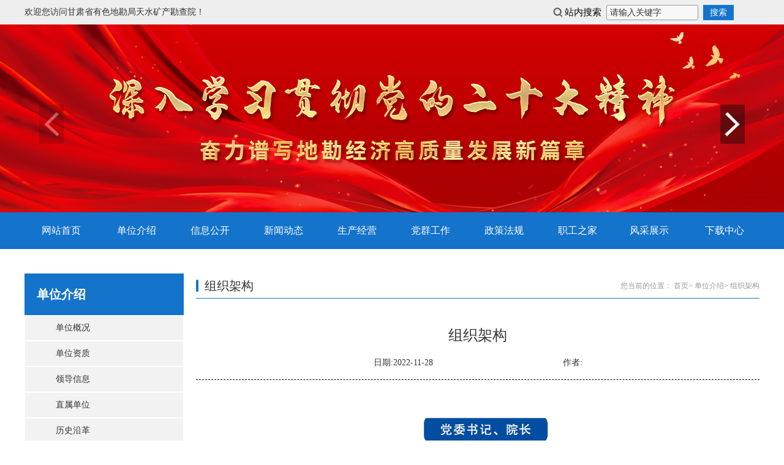

--- FILE ---
content_type: text/html
request_url: http://www.gsystky.net/contents/11/2427.html
body_size: 7465
content:
<!DOCTYPE html>
<html>
	<head>
		<meta charset="utf-8">
		<title>甘肃省有色金属地质勘查局天水矿产勘查院-组织架构</title>
        <meta name="keywords" content="甘肃省有色金属地质勘查局天水矿产勘查院、有色金属、矿产勘查、天水、勘查局、地质勘查" />
	<meta name="description"
		content="甘肃省有色金属地质勘查局天水矿产勘查院始建于1958年，1998年3月，由原隶属中国有色金属工业总公司甘肃地质勘查局同驻天水市辖区的二队、五队、职工中专三家事业单位合并重组成立了甘肃有色地勘局天水总队；2011年10月10日更名为甘肃省有色金属地质勘查局天水矿产勘查院" />
        	<link rel="shortcut icon" href="/images/favicon.ico" type="image/x-icon" media="screen" />
        <link href="/css/modern-menu.css" type="text/css" rel="stylesheet">
        <link href="/css/swiper-bundle.min.css" rel="stylesheet"/>
        <link href="/css/common_head_bottom.css" rel="stylesheet" type="text/css">
        <link href="/css/news.css" rel="stylesheet" type="text/css">
		<script src="/js/jquery.min.js"></script>
        <style>
            a{
                text-decoration: none;
                color: #333333;
            }
            .menuActive{
                background: #1473CA;
            }
            .menuActive dd a{
                color: #ffffff !important;
            }
            dd.certificate.active {
                padding-left: 70px;
            }
            .menuUi > dl > dt{
                padding-left:50px !important;
            }
            .bgActive{
                background: transparent;
            }
            .indexBot{
                margin-top:20px;
            }
            .informationLeft p{
                margin-top: 20px;
            }
            .content_ui div {
                text-indent: 0em !important;
            }
        </style>
        <script>
            function search(){
                var searchInfor = $("#searchInfor").val();
                if(searchInfor==""){
                    alert("请输入搜索内容");
                    return false;
                }
                location.href = '/channels/109.html?word='+searchInfor+'&type=title,content&pageNum=12';
            }
        </script>
	<script src="http://gsystky.net/api-doc/sitefiles/assets/lib/jquery-1.9.1.min.js" type="text/javascript"></script></head>
	<body>

<link href="http://gsystky.net/api-doc/sitefiles/resources/videojs/video-js.min.css" rel="stylesheet">
<script type="text/javascript" src="http://gsystky.net/api-doc/sitefiles/resources/videojs/video.min.js"></script>


		<div>
            <!-- 头部 -->
            <div class="indexTop">
	<div class="headBg">
		<div class="headTop">
			<div>欢迎您访问甘肃省有色地勘局天水矿产勘查院！</div>
			<div class="topSousuo">
				<!-- <input id="searchInfor" type="text" placeholder="请输入">
				<img src="/images/sousuo.png" onclick="search()"> -->
				<img src="/images/sousuo.png">
				<p>站内搜索</p>
				<input id="searchInfor" type="text" placeholder="请输入关键字" >
				<div class="sousuoBtn" onclick="search()">搜索</div>
			</div>
		</div>
	</div>
	<!-- 轮播图 -->
	<div class="swiper mySwiper">
		<div class="swiper-wrapper">
			
				<div class="swiper-slide">
					<a href="http://www.gov.cn/zhuanti/zggcddescqgdbdh/index.htm" target="_blank">
						<img src="/upload/images/2022/11/6625c9cb289b25f5.jpg">
					</a>
				</div>
			
				<div class="swiper-slide">
					<a href="javascript:;" target="">
						<img src="/upload/images/2024/3/180db387ae5d9a2f.jpg">
					</a>
				</div>
			
				<div class="swiper-slide">
					<a href="javascript:;" target="">
						<img src="/upload/images/2022/11/c875f5e4b0d2493.png">
					</a>
				</div>
			
		</div>
		<!-- 如果需要导航按钮 -->
		<div class="swiper-button-prev"></div>
		<div class="swiper-button-next"></div>
	</div>
	<!-- 导航栏 -->
	<div class="navbg">
		<div id="menu1">			
			 <ul class="menu-top">
				<li class="menu_item"><a href="/index.html" class="menu-button"><span class="menu-label">网站首页</span></a></li>
				<li class="menu_item"><a class="menu-button menu-drop" href="/contents/3/1.html"><span class="menu-label">单位介绍</span></a>
					<div class="menu-dropdown menu-dropdown1">
						<ul class="menu-sub">
							<li><a class="menu-subbutton" href="/contents/3/1.html"><span class="menu-label">单位概况</span></a></li>
							<li><a href="/channels/4.html" class="menu-subbutton"><span class="menu-label">单位资质</span></a></li>
							<li><a href="/channels/5.html" class="menu-subbutton"><span class="menu-label">领导信息</span></a></li>
							<li><a href="/channels/6.html" class="menu-subbutton"><span class="menu-label">直属单位</span></a></li>
							<li><a class="menu-subbutton" href="/contents/8/2424.html"><span class="menu-label">历史沿革</span></a></li>
							<li><a href="/channels/39.html" class="menu-subbutton"><span class="menu-label">荣誉证书</span></a></li>
							<li><a class="menu-subbutton" href="/contents/11/2427.html"><span class="menu-label">组织架构</span></a></li>
						</ul>
					</div>
				</li>
				<li class="menu_item"><a href="/channels/13.html" class="menu-button menu-drop"><span class="menu-label">信息公开</span></a>
					<div class="menu-dropdown menu-dropdown1">
						<ul class="menu-sub">
							<li><a href="/channels/13.html" class="menu-subbutton"><span class="menu-label">预决算公开</span></a></li>
							<li><a href="/channels/14.html" class="menu-subbutton"><span class="menu-label">通知公告</span></a></li>
						</ul>
					</div>
				</li>
				<li class="menu_item"><a href="/channels/16.html" class="menu-button menu-drop"><span class="menu-label">新闻动态</span></a>
					<div class="menu-dropdown menu-dropdown1">
						<ul class="menu-sub">
							<li><a href="/channels/111.html" class="menu-subbutton"><span class="menu-label">要闻播报</span></a></li>
							<li><a href="/channels/16.html" class="menu-subbutton"><span class="menu-label">院内新闻</span></a></li>
							<li><a href="/channels/17.html" class="menu-subbutton"><span class="menu-label">基层动态</span></a></li>
						</ul>
					</div>
				</li>
				<li class="menu_item"><a href="/channels/19.html" class="menu-button menu-drop"><span class="menu-label">生产经营</span></a>
					<div class="menu-dropdown menu-dropdown1">
						<ul class="menu-sub">
							<li><a href="/channels/19.html" class="menu-subbutton"><span class="menu-label">地质勘查</span></a></li>
							<li><a href="/channels/20.html" class="menu-subbutton"><span class="menu-label">实验测试</span></a></li>
							<li><a href="/channels/21.html" class="menu-subbutton"><span class="menu-label">岩心钻探</span></a></li>
							<li><a href="/channels/22.html" class="menu-subbutton"><span class="menu-label">组织架构</span></a></li>
							<li><a href="/channels/23.html" class="menu-subbutton"><span class="menu-label">组织架构</span></a></li>
						</ul>
					</div>
				</li>
				<li class="menu_item"><a href="/channels/25.html" class="menu-button menu-drop"><span class="menu-label">党群工作</span></a>
					<div class="menu-dropdown menu-dropdown1">
						<ul class="menu-sub">
							<li><a href="/channels/25.html" class="menu-subbutton"><span class="menu-label">党的建设</span></a></li>
							<li><a href="/channels/26.html" class="menu-subbutton"><span class="menu-label">廉政建设</span></a></li>
							<li><a href="/channels/27.html" class="menu-subbutton"><span class="menu-label">青年园地</span></a></li>
						</ul>
					</div>
				</li>
				<li class="menu_item"><a href="/channels/29.html" class="menu-button menu-drop"><span class="menu-label">政策法规</span></a>
					<div class="menu-dropdown menu-dropdown1">
						<ul class="menu-sub">
							<li><a href="/channels/29.html" class="menu-subbutton"><span class="menu-label">法律法规</span></a></li>
							<li><a href="/channels/30.html" class="menu-subbutton"><span class="menu-label">标准规范</span></a></li>
							<li><a href="/channels/31.html" class="menu-subbutton"><span class="menu-label">管理制度</span></a></li>
							<li><a href="/channels/32.html" class="menu-subbutton"><span class="menu-label">技术交流</span></a></li>
						</ul>
					</div>
				</li>
				<li class="menu_item"><a href="/channels/34.html" class="menu-button menu-drop"><span class="menu-label">职工之家</span></a>
					<div class="menu-dropdown menu-dropdown1">
						<ul class="menu-sub">
							<li><a href="/channels/34.html" class="menu-subbutton"><span class="menu-label">文化园地</span></a></li>
							<li><a href="/channels/35.html" class="menu-subbutton"><span class="menu-label">工会活动</span></a></li>
							<li><a href="/channels/73.html" class="menu-subbutton"><span class="menu-label">离退休活动</span></a></li>
						</ul>
					</div>
				</li>
				<li class="menu_item"><a href="/channels/36.html" class="menu-button"><span class="menu-label">风采展示</span></a></li>
				<li class="menu_item"><a href="/channels/37.html" class="menu-button menu-drop"><span class="menu-label">下载中心</span></a>
					<!--<div class="menu-dropdown menu-dropdown1">
						<ul class="menu-sub">
							<li><a href="http://www.tskckcy.cn/" target="_blank" class="menu-subbutton"><span class="menu-label">组织架构</span></a></li>
						</ul>
					</div>-->
				</li>
			</ul>
		</div>
	</div>
</div>
            <!-- 新闻动态 -->
            <div class="container">
                <div class="menuLeft">
    <div class="menuTitle">
        单位介绍
    </div>
    <div class="menuUi">
    <div class="menuUi">
        <!-- <dl>
        <dt class="active"><div class="triangle"></div>院内新闻</dt>
            <dd class="active bgActive">测试</dd>
            <dd class="active">测试</dd>
        </dl>
        <dl>
            <dt><div class="triangle"></div>基层动态</dt>
            <dd class="">测试数据</dd>
            <dd class="">测试数据</dd>
        </dl> -->
        
            <dl>
                <dd class="active">
                            <!-- <a href="/channels/3.html" channelIndex="单位概况" style="padding-right:130px;">
                                单位概况
                            </a> -->
                             <a style="padding-right:130px;" href="/contents/3/1.html">
                                    单位概况
                                </a>
                        </dd>
            </dl>
        
            <dl>
                <dd class="active">
                            <!-- <a href="/channels/4.html" channelIndex="单位资质" style="padding-right:130px;">
                                单位资质
                            </a> -->
                             <a style="padding-right:130px;" href="/contents/4/2718.html">
                                    单位资质
                                </a>
                        </dd>
            </dl>
        
            <dl>
                <dd class="active">
                            <!-- <a href="/channels/5.html" channelIndex="领导信息" style="padding-right:130px;">
                                领导信息
                            </a> -->
                             <a style="padding-right:130px;" href="/channels/5.html">
                                    领导信息
                                </a>
                        </dd>
            </dl>
        
            <dl>
                <dd class="active">
                            <!-- <a href="/channels/6.html" channelIndex="直属单位" style="padding-right:130px;">
                                直属单位
                            </a> -->
                             <a style="padding-right:130px;" href="/channels/6.html">
                                    直属单位
                                </a>
                        </dd>
            </dl>
        
            <dl>
                <dd class="active">
                            <!-- <a href="/channels/8.html" channelIndex="历史沿革" style="padding-right:130px;">
                                历史沿革
                            </a> -->
                             <a style="padding-right:130px;" href="/contents/8/2424.html">
                                    历史沿革
                                </a>
                        </dd>
            </dl>
        
            <dl>
                <dt><div class="triangle"></div>证书</dt>
                        <!-- <dd class="certificate certificateMenu">
                            <a href="/channels/38.html" style="padding-right:110px;">
                                证书
                            </a>
                        </dd> -->
                        <dd class="certificate honorMenu">
                            <a href="/channels/39.html" style="padding-right:110px;">
                                荣誉证书
                            </a>
                        </dd>
            </dl>
        
            <dl>
                <dd class="active">
                            <!-- <a href="/channels/11.html" channelIndex="组织架构" style="padding-right:130px;">
                                组织架构
                            </a> -->
                             <a style="padding-right:130px;" href="/contents/11/2427.html">
                                    组织架构
                                </a>
                        </dd>
            </dl>
        
    </div>
    </div>
</div>
                <div class="contentRIght">
                     <div class="contentTitle">
                         <div class="titleLeft"><div class="leftBorder"></div><span id="compTopTitle">组织架构</span></div>
                         <div class="titleRight">您当前的位置：
                             <!-- 首页 > 新闻动态 > 院内新闻 -->
                             首页>
                              单位介绍>
                                    组织架构
                         </div>
                     </div>
                     <!-- 院内新闻 -->
                     <div id="news_details" class="details">
                        <div class="comp_title">组织架构</div>
                        <div class="comp_title_bot">
                            <p>日期:2022-11-28</p>
                            <p>作者:</p>
                            <!-- <p>点击:
<script id="e_7f0242f94353669c" type="text/javascript">
$(function(){
  $.ajax({
    type: "POST",
    url: "http://gsystky.net/api-doc/api/stl/actions/hits",
    contentType: "application/json",
    data: JSON.stringify({
  "siteId": 1,
  "channelId": 11,
  "contentId": 2427,
  "autoIncrease": true
}),
    dataType: "json",
    success: function (result) { $("#e_7f0242f94353669c").before(result.value)  }
  });
});
</script>
 次</p> -->
                        </div>
                        <div class="content_ui"> 
							<!-- 
            <style>.vjs-poster { background-size: cover !important; }.video-js {width: 600;}</style>
            <video class="video-js vjs-big-play-centered" src="" autoplay="true" controls="true" loop="true" width="600" height="500" data-setup="{}"></video>
						 -->
						
                            <p><img src="/upload/images/2025/11/4d6b3f495465cf4d.jpg" style="border: 0; max-width: 100%"></p>
                        </div>
                        
                        
                        <!-- <p class="news_bot_p">
                            <a href="javascript:;">
                                    <em>上一篇</em> <span>暂无</span>
                                    </a> 
                        </p>
                        <p class="news_bot_p">
                            <a href="javascript:;">
                                    <em>上一篇</em> <span>暂无</span>
                                    </a> -->

                        </p>
                    </div>
                </div>
             </div>
            <!-- 底部 -->
           <div class="indexBot">
    <div class="indexBotCon">
        <div class="selectUi">                       
            <div class="mk7 yqljselect mainlevel">
            <span class="selected">政府机关<i class="div2"></i></span>
            <div class="ui-drop1">
                <ul class="ui-drop-style1" style="display: none;">
            
                            <li class="ui-drop-list1"><a href="https://www.mnr.gov.cn/" target="_blank" class="ui-drop-link1">自然资源部</a></li>
            
                            <li class="ui-drop-list1"><a href="http://www.cgs.gov.cn/" target="_blank" class="ui-drop-link1">中国地质调查局</a></li>
            
                            <li class="ui-drop-list1"><a href="http://www.gansu.gov.cn/" target="_blank" class="ui-drop-link1">甘肃省人民政府</a></li>
            
                            <li class="ui-drop-list1"><a href="http://zrzy.gansu.gov.cn/" target="_blank" class="ui-drop-link1">甘肃省自然资源厅</a></li>
            
                            <li class="ui-drop-list1"><a href="http://www.tianshui.gov.cn/" target="_blank" class="ui-drop-link1">天水市人民政府</a></li>
                                   
                </ul>
            </div>
        </div>                        
		<div class="mk7 yqljselect mainlevel">
            <span class="selected">行业单位<i class="div2"></i></span>
            <div class="ui-drop1">
                <ul class="ui-drop-style1" style="display: none;">
                
                    <li class="ui-drop-list1"><a href="http://explore.chinamining.org.cn/" target="_blank" class="ui-drop-link1">中国矿业联合协会</a></li>
                
                    <li class="ui-drop-list1"><a href="http://www.cgl.org.cn/" target="_blank" class="ui-drop-link1">地质图书馆</a></li>
                
                    <li class="ui-drop-list1"><a href="http://www.cags.cgs.gov.cn/" target="_blank" class="ui-drop-link1">中国地质科学院</a></li>
                
                    <li class="ui-drop-list1"><a href="http://www.ngac.cn/" target="_blank" class="ui-drop-link1">全国地质资料馆</a></li>
                
                    <li class="ui-drop-list1"><a href="http://www.chinamining.org.cn/" target="_blank" class="ui-drop-link1">中国矿业网</a></li>
                                       
                </ul>
            </div>
        </div>                         
		<div class="mk7 yqljselect mainlevel">
            <span class="selected">甘肃地勘<i class="div2"></i></span>
            <div class="ui-drop1">
                <ul class="ui-drop-style1" style="display: none;">
                    
                            <li class="ui-drop-list1"><a href="https://www.gsysdkj.com/" target="_blank" class="ui-drop-link1">甘肃省有色地勘局</a></li>
                    
                            <li class="ui-drop-list1"><a href="https://gsyslky.cn/" target="_blank" class="ui-drop-link1">兰州矿产勘查院</a></li>
                    
                            <li class="ui-drop-list1"><a href="http://www.gsysbykky.com/" target="_blank" class="ui-drop-link1">白银矿产勘查院</a></li>
                    
                            <li class="ui-drop-list1"><a href="http://www.gsyssd.cn/" target="_blank" class="ui-drop-link1">张掖矿产勘查院</a></li>
                    
                            <li class="ui-drop-list1"><a href="http://www.gsyskc.com/" target="_blank" class="ui-drop-link1">甘肃有色工程勘察设计研究院</a></li>
                                           
                </ul>
            </div>
        </div>                         
        <div class="mk7 yqljselect mainlevel">
            <span class="selected">新闻媒体<i class="div2"></i></span>
            <div class="ui-drop1">
                <ul class="ui-drop-style1" style="display: none;">
                
                    <li class="ui-drop-list1"><a href="http://paper.people.com.cn/" target="_blank" class="ui-drop-link1">人民日报</a></li>
                
                    <li class="ui-drop-list1"><a href="http://www.xinhuanet.com/" target="_blank" class="ui-drop-link1">新华网</a></li>
                
                    <li class="ui-drop-list1"><a href="http://www.china.com/" target="_blank" class="ui-drop-link1">中华网</a></li>
                
                    <li class="ui-drop-list1"><a href="http://epaper.gmw.cn/" target="_blank" class="ui-drop-link1">光明日报</a></li>
                
                    <li class="ui-drop-list1"><a href="http://www.chinanews.com/" target="_blank" class="ui-drop-link1">中国新闻</a></li>
                                       
                </ul>
            </div>
        </div>
    </div>
    <div class="informationUi">
        <div class="informationLeft">
            <p>版权所有 甘肃省有色地勘局天水矿产勘查院 &nbsp;&nbsp; <a href="https://beian.miit.gov.cn/" target="_blank" style="color: #FFFFFF;">陇ICP备2023001175号-1</a></p>
            <p>地址：甘肃省天水市麦积区社棠东路7号 电话：0938-2518910（办公室） 传真：0938-2518910 邮编：741024</p>
            <a target="_blank" href="http://www.beian.gov.cn/portal/registerSystemInfo?recordcode=62050302000313"  style="color: #FFFFFF;"><p><img src="/images/beiantubiao.png">甘公网安备 62050302000313号</p></a>
        </div>
        <div class="informationRight">
            <!--<a href="http://bszs.conac.cn/sitename?method=show&id=24A095DAE7B370DBE053022819ACE15D"><img class="leftImg" src="/images/bottom.png"></a>-->
<script type="text/javascript">document.write(unescape("%3Cspan id='_ideConac' %3E%3C/span%3E%3Cscript src='https://dcs.conac.cn/js/28/000/0000/60321796/CA280000000603217960004.js' type='text/javascript'%3E%3C/script%3E"));</script>
            <div class="rightImg">
                <img class="rightImg" src="/images/erweima.png">
                <p>关注公众号</p>
            </div>
        </div>
    </div>
</div>
        </div>
        <script src="https://apps.bdimg.com/libs/jquery/2.1.4/jquery.min.js"></script>
        <script src="/js/swiper-bundle.min.js"></script>
		<script>
            var swiper = new Swiper(".mySwiper", {
                autoplay: true,
                // 如果需要前进后退按钮
                navigation: {
                    nextEl: '.swiper-button-next',
                    prevEl: '.swiper-button-prev',
                },
            });
            $('.menuUi dl dt').click(function () {
                const className = $(this).siblings('dd')[0].className
                if(String(className).indexOf('active') == -1){
                    $(this).siblings('.menuUi dl dd').removeClass('active');
                    $(this).siblings('dd').addClass('active');
                    $(this).addClass('active');
                }else{
                    $(this).siblings('dd').removeClass('active');
                    $(this).removeClass('active');
                }
            });
             $('.menuUi dl dd').click(function(){
                $('.menuUi dl dd').removeClass('bgActive');  
                $(this).addClass('bgActive');                  
            });
            $('.menuUi dl').each(function() {
                const currentTitle = $('#compTopTitle').text()
                const currentMenu = $(this).context.innerText
                if(currentTitle == currentMenu){
                    $(this).addClass('menuActive');
                }
            });
		</script>

        
	<script>
		//下拉菜单
		$(document).ready(function () {
			jQuery.navlevel2 = function (level1, dytime) {

				$(level1).mouseenter(function () {
					varthis = $(this);
					delytime = setTimeout(function () {
						varthis.find('ul').stop(true, true).slideDown();
					}, dytime);

				});
				$(level1).mouseleave(function () {
					clearTimeout(delytime);
					$(this).find('ul').stop(true, true).slideUp();
				});

			};
			$.navlevel2(".mk7.mainlevel", 10);
		});

	</script>
	<style>
		.yqljselect {
			position: relative;
			width: 228px;
			height: 30px;
			margin-left: 10px;
			border-radius: 10px;
			border: 1px solid #fff;
			outline: none;
			font-size: 16px;
			color: #fff;
			-moz-box-shadow: inset 0 0 5px 5px #f0ecec;
			/*-webkit-box-shadow: inset 0 0 5px 5px#f0ecec;
			box-shadow: inset 0 0 5px 5px #f0ecec;*/
		}
		.mk7 {
			float: left;
			height: 30px;
			margin-top: 10px;
		}
		.selected {
			text-align: center;
			display: block;
			width: 220px;
			line-height: 30px;
			cursor: pointer;
		}
		.div2 {
			height: 0px;
			width: 0px;
			border-top: 10px solid #fff;
			border-left: 10px solid transparent;
			transform: rotate(135deg);
			float: right;
			margin: 8px auto;
		}
		.ui-drop1 {
			position: absolute;
			z-index: 100;
			overflow: hidden;
			left: 5px;
			top: 31px;
		}
		.ui-drop-style1 {
			display: none;
			width: 220px;
			list-style-type: none;
			border-top: 1px solid #fff;
		}
		.ui-drop-list1 {
			width: 220px;
			text-align: center;
			border-bottom: 1px solid #b3d6f7;
			background: #f3f2f1;
			opacity: 1;
			height: 30px;
		}
		.ui-drop-link1 {
			font-size: 13px;
			color: #1473ca;
			text-decoration: none;
			line-height: 30px;
		}
	</style>
	</body>
</html>


--- FILE ---
content_type: text/css
request_url: http://www.gsystky.net/css/modern-menu.css
body_size: 5428
content:
#menu1{font-family:Arial,sans-serif;font-size:12px;background-color:#202020;width:900px;height:40px;-webkit-border-radius:5px;-moz-border-radius:5px;-ms-border-radius:5px;-o-border-radius:5px;border-radius:5px;padding:0 20px;display:block;line-height:1}#menu1 h1,#menu1 ul,#menu1 p,#menu1 img{margin:0;padding:0;border:0}#menu1 h1{font-weight:400}#menu1 ul{list-style:none}#menu1 a{text-decoration:none;color:#d0d0d0}#menu1 .menu-label{font-weight:700;text-transform:uppercase}#menu1 .menu-top>li{float:left;position:relative;text-align:center;-webkit-transition:background-color .2s;-moz-transition:background-color .2s;-ms-transition:background-color .2s;-o-transition:background-color .2s;transition:background-color .2s}#menu1 .menu-top>li:hover{background-color:#4a4a4a;-webkit-transition:background-color .2s;-moz-transition:background-color .2s;-ms-transition:background-color .2s;-o-transition:background-color .2s;transition:background-color .2s}#menu1 .menu-top .menu-right{float:right}#menu1 .menu-button{display:block;line-height:40px;padding:0 20px;color:#d0d0d0;-webkit-transition:color .2s;-moz-transition:color .2s;-ms-transition:color .2s;-o-transition:color .2s;transition:color .2s}#menu1 li:hover .menu-button{color:#fff;-webkit-transition:color .2s;-moz-transition:color .2s;-ms-transition:color .2s;-o-transition:color .2s;transition:color .2s}#menu1 .menu-drop{padding-right:15px}#menu1 .menu-drop .menu-label{padding-right:0px;-webkit-transition:background .2s;-moz-transition:background .2s;-ms-transition:background .2s;-o-transition:background .2s;transition:background .2s}#menu1 li:hover .menu-drop .menu-label{-webkit-transition:background .2s;-moz-transition:background .2s;-ms-transition:background .2s;-o-transition:background .2s;transition:background .2s}#menu1 .menu-dropdown{text-align:center;background-color:#4a4a4a;-webkit-border-radius:0 0 5px 5px;-moz-border-radius:0 0 5px 5px;-ms-border-radius:0 0 5px 5px;-o-border-radius:0 0 5px 5px;border-radius:0 0 5px 5px;position:absolute;left:-5000px;opacity:0;z-index:100}#menu1 li:hover .menu-dropdown{left:0;opacity:1;-webkit-transition:opacity .2s;-moz-transition:opacity .2s;-ms-transition:opacity .2s;-o-transition:opacity .2s;transition:opacity .2s}#menu1 .menu-right:hover .menu-dropdown{left:auto;right:0}#menu1 .menu-sub{margin:5px 0}#menu1 .menu-sub li{white-space:nowrap;-webkit-transition:background-color .1s;-moz-transition:background-color .1s;-ms-transition:background-color .1s;-o-transition:background-color .1s;transition:background-color .1s}#menu1 .menu-sub li:hover{background:#2a2a2a;-webkit-transition:background-color .2s;-moz-transition:background-color .2s;-ms-transition:background-color .2s;-o-transition:background-color .2s;transition:background-color .2s}#menu1 .menu-subbutton{display:block;padding:7px 20px;line-height:1.3;color:#d0d0d0;-webkit-transition:color .2s;-moz-transition:color .2s;-ms-transition:color .2s;-o-transition:color .2s;transition:color .2s}#menu1 .menu-sub li:hover .menu-subbutton{color:#fff;-webkit-transition:color .2s;-moz-transition:color .2s;-ms-transition:color .2s;-o-transition:color .2s;transition:color .2s}#menu1 .menu-desc{font-style:italic;color:#a0a0a0;-webkit-transition:color .2s;-moz-transition:color .2s;-ms-transition:color .2s;-o-transition:color .2s;transition:color .2s}#menu1 .menu-sub li:hover .menu-desc{color:#d0d0d0;-webkit-transition:color .2s;-moz-transition:color .2s;-ms-transition:color .2s;-o-transition:color .2s;transition:color .2s}#menu1 .menu-row{vertical-align:text-top;display:inline-block;zoom:1;*display:inline}#menu1 .menu-row .menu-sub{margin:0}#menu1 h1{font-size:2em;color:#a0a0a0}#menu1 p{color:#e5e5e5}#menu1 .emp{font-weight:700}#menu1 .quote{font-style:italic}#menu1 .menu-dropdown3{padding-top:5px;white-space:nowrap}#menu1 .menu-dropdown3 h1{margin:0 0 5px 20px}#menu1 .menu-dropdown3 .menu-row{border-right:1px dotted #707070;margin:5px 0}#menu1 .menu-dropdown3 .menu-row:last-child{border-right:0}#menu1 .menu-dropdown4{padding-top:5px;white-space:nowrap}#menu1 .menu-dropdown4 h1{margin:0 0 5px 20px}#menu1 .menu-dropdown4 .menu-row div{border-right:1px dotted #707070;margin:5px 0 10px}#menu1 .menu-dropdown4 .menu-row:last-child div{border-right:0}#menu1 .menu-dropdown4 .menu-row div:last-child{margin-bottom:5px}#menu1 .menu-dropdown6 img{margin-right:5px;vertical-align:middle}#menu1 .menu-dropdown6 .menu-label{vertical-align:middle}#menu1 .menu-dropdown6 .menu-subbutton{padding:5px 20px}#menu1 .menu-dropdown7{padding:10px;width:210px}#menu1 .menu-dropdown7 p{margin-top:7px}#menu1 .menu-dropdown7 h1{color:#e0e0e0;padding-bottom:3px;border-bottom:1px solid #858585}#menu2{font-family:Arial,sans-serif;font-size:12px;background-color:#404040;width:900px;height:40px;-webkit-border-radius:5px;-moz-border-radius:5px;-ms-border-radius:5px;-o-border-radius:5px;border-radius:5px;padding:0 20px;display:block;line-height:1}#menu2 h1,#menu2 ul,#menu2 p,#menu2 img{margin:0;padding:0;border:0}#menu2 h1{font-weight:400}#menu2 ul{list-style:none}#menu2 a{text-decoration:none;color:#e0e0e0}#menu2 .menu-label{font-weight:700;text-transform:uppercase}#menu2 .menu-top>li{float:left;position:relative;text-align:center;-webkit-transition:background-color .2s;-moz-transition:background-color .2s;-ms-transition:background-color .2s;-o-transition:background-color .2s;transition:background-color .2s}#menu2 .menu-top>li:hover{background-color:#c5c5c5;-webkit-transition:background-color .2s;-moz-transition:background-color .2s;-ms-transition:background-color .2s;-o-transition:background-color .2s;transition:background-color .2s}#menu2 .menu-top .menu-right{float:right}#menu2 .menu-button{display:block;line-height:40px;padding:0 20px;color:#e0e0e0;-webkit-transition:color .2s;-moz-transition:color .2s;-ms-transition:color .2s;-o-transition:color .2s;transition:color .2s}#menu2 li:hover .menu-button{color:#404040;-webkit-transition:color .2s;-moz-transition:color .2s;-ms-transition:color .2s;-o-transition:color .2s;transition:color .2s}#menu2 .menu-drop{padding-right:15px}#menu2 .menu-drop .menu-label{padding-right:20px;background:url(../image/menu2-drop1.png) no-repeat right;-webkit-transition:background .2s;-moz-transition:background .2s;-ms-transition:background .2s;-o-transition:background .2s;transition:background .2s}#menu2 li:hover .menu-drop .menu-label{background:url(../image/menu2-drop2.png) no-repeat right;-webkit-transition:background .2s;-moz-transition:background .2s;-ms-transition:background .2s;-o-transition:background .2s;transition:background .2s}#menu2 .menu-dropdown{text-align:left;background-color:#c5c5c5;-webkit-border-radius:0 0 5px 5px;-moz-border-radius:0 0 5px 5px;-ms-border-radius:0 0 5px 5px;-o-border-radius:0 0 5px 5px;border-radius:0 0 5px 5px;position:absolute;left:-5000px;opacity:0;z-index:100}#menu2 li:hover .menu-dropdown{left:0;opacity:1;-webkit-transition:opacity .2s;-moz-transition:opacity .2s;-ms-transition:opacity .2s;-o-transition:opacity .2s;transition:opacity .2s}#menu2 .menu-right:hover .menu-dropdown{left:auto;right:0}#menu2 .menu-sub{margin:5px 0}#menu2 .menu-sub li{white-space:nowrap;-webkit-transition:background-color .1s;-moz-transition:background-color .1s;-ms-transition:background-color .1s;-o-transition:background-color .1s;transition:background-color .1s}#menu2 .menu-sub li:hover{background:#505050 url(../image/menu2-select.png) no-repeat 10px;-webkit-transition:background-color .2s;-moz-transition:background-color .2s;-ms-transition:background-color .2s;-o-transition:background-color .2s;transition:background-color .2s}#menu2 .menu-subbutton{display:block;padding:7px 20px;line-height:1.3;color:#404040;-webkit-transition:color .2s;-moz-transition:color .2s;-ms-transition:color .2s;-o-transition:color .2s;transition:color .2s}#menu2 .menu-sub li:hover .menu-subbutton{color:#e0e0e0;-webkit-transition:color .2s;-moz-transition:color .2s;-ms-transition:color .2s;-o-transition:color .2s;transition:color .2s}#menu2 .menu-desc{font-style:italic;color:#5f5f5f;-webkit-transition:color .2s;-moz-transition:color .2s;-ms-transition:color .2s;-o-transition:color .2s;transition:color .2s}#menu2 .menu-sub li:hover .menu-desc{color:#d0d0d0;-webkit-transition:color .2s;-moz-transition:color .2s;-ms-transition:color .2s;-o-transition:color .2s;transition:color .2s}#menu2 .menu-row{vertical-align:text-top;display:inline-block;zoom:1;*display:inline}#menu2 .menu-row .menu-sub{margin:0}#menu2 h1{font-size:2em;color:#7a7a7a}#menu2 p{color:#505050}#menu2 .emp{font-weight:700}#menu2 .quote{font-style:italic}#menu2 .menu-dropdown3{padding-top:5px;white-space:nowrap}#menu2 .menu-dropdown3 h1{margin:0 0 5px 20px}#menu2 .menu-dropdown3 .menu-row{border-right:1px dotted #707070;margin:5px 0}#menu2 .menu-dropdown3 .menu-row:last-child{border-right:0}#menu2 .menu-dropdown4{padding-top:5px;white-space:nowrap}#menu2 .menu-dropdown4 h1{margin:0 0 5px 20px}#menu2 .menu-dropdown4 .menu-row div{border-right:1px dotted #707070;margin:5px 0 10px}#menu2 .menu-dropdown4 .menu-row:last-child div{border-right:0}#menu2 .menu-dropdown4 .menu-row div:last-child{margin-bottom:5px}#menu2 .menu-dropdown6 img{margin-right:5px;vertical-align:middle}#menu2 .menu-dropdown6 .menu-label{vertical-align:middle}#menu2 .menu-dropdown6 .menu-subbutton{padding:5px 20px}#menu2 .menu-dropdown7{padding:10px;width:210px}#menu2 .menu-dropdown7 p{margin-top:7px}#menu2 .menu-dropdown7 h1{color:#707070;padding-bottom:3px;border-bottom:1px solid #858585}#menu3{font-family:Arial,sans-serif;font-size:12px;background-color:silver;width:900px;height:40px;-webkit-border-radius:5px;-moz-border-radius:5px;-ms-border-radius:5px;-o-border-radius:5px;border-radius:5px;padding:0 20px;display:block;line-height:1}#menu3 h1,#menu3 ul,#menu3 p,#menu3 img{margin:0;padding:0;border:0}#menu3 h1{font-weight:400}#menu3 ul{list-style:none}#menu3 a{text-decoration:none;color:#505050}#menu3 .menu-label{font-weight:700;text-transform:uppercase}#menu3 .menu-top>li{float:left;position:relative;text-align:center;-webkit-transition:background-color .2s;-moz-transition:background-color .2s;-ms-transition:background-color .2s;-o-transition:background-color .2s;transition:background-color .2s}#menu3 .menu-top>li:hover{background-color:#404040;-webkit-transition:background-color .2s;-moz-transition:background-color .2s;-ms-transition:background-color .2s;-o-transition:background-color .2s;transition:background-color .2s}#menu3 .menu-top .menu-right{float:right}#menu3 .menu-button{display:block;line-height:40px;padding:0 20px;color:#505050;-webkit-transition:color .2s;-moz-transition:color .2s;-ms-transition:color .2s;-o-transition:color .2s;transition:color .2s}#menu3 li:hover .menu-button{color:#e0e0e0;-webkit-transition:color .2s;-moz-transition:color .2s;-ms-transition:color .2s;-o-transition:color .2s;transition:color .2s}#menu3 .menu-drop{padding-right:15px}#menu3 .menu-drop .menu-label{padding-right:20px;background:url(../image/menu3-drop1.png) no-repeat right;-webkit-transition:background .2s;-moz-transition:background .2s;-ms-transition:background .2s;-o-transition:background .2s;transition:background .2s}#menu3 li:hover .menu-drop .menu-label{background:url(../image/menu2-drop1.png) no-repeat right;-webkit-transition:background .2s;-moz-transition:background .2s;-ms-transition:background .2s;-o-transition:background .2s;transition:background .2s}#menu3 .menu-dropdown{text-align:left;background-color:#404040;-webkit-border-radius:0 0 5px 5px;-moz-border-radius:0 0 5px 5px;-ms-border-radius:0 0 5px 5px;-o-border-radius:0 0 5px 5px;border-radius:0 0 5px 5px;position:absolute;left:-5000px;opacity:0;z-index:100}#menu3 li:hover .menu-dropdown{left:0;opacity:1;-webkit-transition:opacity .2s;-moz-transition:opacity .2s;-ms-transition:opacity .2s;-o-transition:opacity .2s;transition:opacity .2s}#menu3 .menu-right:hover .menu-dropdown{left:auto;right:0}#menu3 .menu-sub{margin:5px 0}#menu3 .menu-sub li{white-space:nowrap;-webkit-transition:background-color .1s;-moz-transition:background-color .1s;-ms-transition:background-color .1s;-o-transition:background-color .1s;transition:background-color .1s}#menu3 .menu-sub li:hover{background:silver url(../image/menu3-select.png) no-repeat 10px;-webkit-transition:background-color .2s;-moz-transition:background-color .2s;-ms-transition:background-color .2s;-o-transition:background-color .2s;transition:background-color .2s}#menu3 .menu-subbutton{display:block;padding:7px 20px;line-height:1.3;color:#d0d0d0;-webkit-transition:color .2s;-moz-transition:color .2s;-ms-transition:color .2s;-o-transition:color .2s;transition:color .2s}#menu3 .menu-sub li:hover .menu-subbutton{color:#505050;-webkit-transition:color .2s;-moz-transition:color .2s;-ms-transition:color .2s;-o-transition:color .2s;transition:color .2s}#menu3 .menu-desc{font-style:italic;color:#a0a0a0;-webkit-transition:color .2s;-moz-transition:color .2s;-ms-transition:color .2s;-o-transition:color .2s;transition:color .2s}#menu3 .menu-sub li:hover .menu-desc{color:#505050;-webkit-transition:color .2s;-moz-transition:color .2s;-ms-transition:color .2s;-o-transition:color .2s;transition:color .2s}#menu3 .menu-row{vertical-align:text-top;display:inline-block;zoom:1;*display:inline}#menu3 .menu-row .menu-sub{margin:0}#menu3 h1{font-size:2em;color:#b0b0b0}#menu3 p{color:#e5e5e5}#menu3 .emp{font-weight:700}#menu3 .quote{font-style:italic}#menu3 .menu-dropdown3{padding-top:5px;white-space:nowrap}#menu3 .menu-dropdown3 h1{margin:0 0 5px 20px}#menu3 .menu-dropdown3 .menu-row{border-right:1px dotted #707070;margin:5px 0}#menu3 .menu-dropdown3 .menu-row:last-child{border-right:0}#menu3 .menu-dropdown4{padding-top:5px;white-space:nowrap}#menu3 .menu-dropdown4 h1{margin:0 0 5px 20px}#menu3 .menu-dropdown4 .menu-row div{border-right:1px dotted #707070;margin:5px 0 10px}#menu3 .menu-dropdown4 .menu-row:last-child div{border-right:0}#menu3 .menu-dropdown4 .menu-row div:last-child{margin-bottom:5px}#menu3 .menu-dropdown6 img{margin-right:5px;vertical-align:middle}#menu3 .menu-dropdown6 .menu-label{vertical-align:middle}#menu3 .menu-dropdown6 .menu-subbutton{padding:5px 20px}#menu3 .menu-dropdown7{padding:10px;width:210px}#menu3 .menu-dropdown7 p{margin-top:7px}#menu3 .menu-dropdown7 h1{color:#e5e5e5;padding-bottom:3px;border-bottom:1px solid #858585}#menu4{font-family:Arial,sans-serif;font-size:12px;background-color:#303030;width:900px;height:40px;-webkit-border-radius:5px;-moz-border-radius:5px;-ms-border-radius:5px;-o-border-radius:5px;border-radius:5px;padding:0 20px;display:block;line-height:1}#menu4 h1,#menu4 ul,#menu4 p,#menu4 img{margin:0;padding:0;border:0}#menu4 h1{font-weight:400}#menu4 ul{list-style:none}#menu4 a{text-decoration:none;color:#fafafa}#menu4 .menu-label{font-weight:700;text-transform:uppercase}#menu4 .menu-top>li{float:left;position:relative;text-align:center;-webkit-transition:background-color .2s;-moz-transition:background-color .2s;-ms-transition:background-color .2s;-o-transition:background-color .2s;transition:background-color .2s}#menu4 .menu-top>li:hover{background-color:#0af;-webkit-transition:background-color .2s;-moz-transition:background-color .2s;-ms-transition:background-color .2s;-o-transition:background-color .2s;transition:background-color .2s}#menu4 .menu-top .menu-right{float:right}#menu4 .menu-button{display:block;line-height:40px;padding:0 20px;color:#d0d0d0;-webkit-transition:color .2s;-moz-transition:color .2s;-ms-transition:color .2s;-o-transition:color .2s;transition:color .2s}#menu4 li:hover .menu-button{color:#fafafa;-webkit-transition:color .2s;-moz-transition:color .2s;-ms-transition:color .2s;-o-transition:color .2s;transition:color .2s}#menu4 .menu-drop{padding-right:15px}#menu4 .menu-drop .menu-label{padding-right:20px;background:url(../image/menu1-drop1.png) no-repeat right;-webkit-transition:background .2s;-moz-transition:background .2s;-ms-transition:background .2s;-o-transition:background .2s;transition:background .2s}#menu4 li:hover .menu-drop .menu-label{background:url(../image/menu4-drop2.png) no-repeat right;-webkit-transition:background .2s;-moz-transition:background .2s;-ms-transition:background .2s;-o-transition:background .2s;transition:background .2s}#menu4 .menu-dropdown{text-align:left;background-color:#0af;-webkit-border-radius:0 0 5px 5px;-moz-border-radius:0 0 5px 5px;-ms-border-radius:0 0 5px 5px;-o-border-radius:0 0 5px 5px;border-radius:0 0 5px 5px;position:absolute;left:-5000px;opacity:0;z-index:100}#menu4 li:hover .menu-dropdown{left:0;opacity:1;-webkit-transition:opacity .2s;-moz-transition:opacity .2s;-ms-transition:opacity .2s;-o-transition:opacity .2s;transition:opacity .2s}#menu4 .menu-right:hover .menu-dropdown{left:auto;right:0}#menu4 .menu-sub{margin:5px 0}#menu4 .menu-sub li{white-space:nowrap;-webkit-transition:background-color .1s;-moz-transition:background-color .1s;-ms-transition:background-color .1s;-o-transition:background-color .1s;transition:background-color .1s}#menu4 .menu-sub li:hover{background:#303030 url(../image/menu4-select.png) no-repeat 10px;-webkit-transition:background-color .2s;-moz-transition:background-color .2s;-ms-transition:background-color .2s;-o-transition:background-color .2s;transition:background-color .2s}#menu4 .menu-subbutton{display:block;padding:7px 20px;line-height:1.3;color:#fafafa;-webkit-transition:color .2s;-moz-transition:color .2s;-ms-transition:color .2s;-o-transition:color .2s;transition:color .2s}#menu4 .menu-sub li:hover .menu-subbutton{color:#e0e0e0;-webkit-transition:color .2s;-moz-transition:color .2s;-ms-transition:color .2s;-o-transition:color .2s;transition:color .2s}#menu4 .menu-desc{font-style:italic;color:#eaeaea;-webkit-transition:color .2s;-moz-transition:color .2s;-ms-transition:color .2s;-o-transition:color .2s;transition:color .2s}#menu4 .menu-sub li:hover .menu-desc{color:#d0d0d0;-webkit-transition:color .2s;-moz-transition:color .2s;-ms-transition:color .2s;-o-transition:color .2s;transition:color .2s}#menu4 .menu-row{vertical-align:text-top;display:inline-block;zoom:1;*display:inline}#menu4 .menu-row .menu-sub{margin:0}#menu4 h1{font-size:2em;color:#e0e0e0}#menu4 p{color:#f0f0f0}#menu4 .emp{font-weight:700}#menu4 .quote{font-style:italic}#menu4 .menu-dropdown3{padding-top:5px;white-space:nowrap}#menu4 .menu-dropdown3 h1{margin:0 0 5px 15px}#menu4 .menu-dropdown3 .menu-row{border-right:1px dotted #707070;margin:5px 0}#menu4 .menu-dropdown3 .menu-row:last-child{border-right:0}#menu4 .menu-dropdown4{padding-top:5px;white-space:nowrap}#menu4 .menu-dropdown4 h1{margin:0 0 5px 15px}#menu4 .menu-dropdown4 .menu-row div{border-right:1px dotted #707070;margin:5px 0 10px}#menu4 .menu-dropdown4 .menu-row:last-child div{border-right:0}#menu4 .menu-dropdown4 .menu-row div:last-child{margin-bottom:5px}#menu4 .menu-dropdown6 img{margin-right:5px;vertical-align:middle}#menu4 .menu-dropdown6 .menu-label{vertical-align:middle}#menu4 .menu-dropdown6 .menu-subbutton{padding:5px 20px}#menu4 .menu-dropdown7{padding:10px;width:210px}#menu4 .menu-dropdown7 p{margin-top:7px}#menu4 .menu-dropdown7 h1{color:#f0f0f0;padding-bottom:3px;border-bottom:1px solid #e0e0e0}#menu5{font-family:Arial,sans-serif;font-size:12px;background-color:#fafafa;width:900px;height:40px;-webkit-border-radius:5px;-moz-border-radius:5px;-ms-border-radius:5px;-o-border-radius:5px;border-radius:5px;padding:0 20px;display:block;line-height:1}#menu5 h1,#menu5 ul,#menu5 p,#menu5 img{margin:0;padding:0;border:0}#menu5 h1{font-weight:400}#menu5 ul{list-style:none}#menu5 a{text-decoration:none;color:#5f5f5f}#menu5 .menu-label{font-weight:700;text-transform:uppercase}#menu5 .menu-top>li{float:left;position:relative;text-align:center;-webkit-transition:background-color .2s;-moz-transition:background-color .2s;-ms-transition:background-color .2s;-o-transition:background-color .2s;transition:background-color .2s}#menu5 .menu-top>li:hover{background-color:#0af;-webkit-transition:background-color .2s;-moz-transition:background-color .2s;-ms-transition:background-color .2s;-o-transition:background-color .2s;transition:background-color .2s}#menu5 .menu-top .menu-right{float:right}#menu5 .menu-button{display:block;line-height:40px;padding:0 20px;color:#5f5f5f;-webkit-transition:color .2s;-moz-transition:color .2s;-ms-transition:color .2s;-o-transition:color .2s;transition:color .2s}#menu5 li:hover .menu-button{color:#fafafa;-webkit-transition:color .2s;-moz-transition:color .2s;-ms-transition:color .2s;-o-transition:color .2s;transition:color .2s}#menu5 .menu-drop{padding-right:15px}#menu5 .menu-drop .menu-label{padding-right:20px;background:url(../image/menu1-drop1.png) no-repeat right;-webkit-transition:background .2s;-moz-transition:background .2s;-ms-transition:background .2s;-o-transition:background .2s;transition:background .2s}#menu5 li:hover .menu-drop .menu-label{background:url(../image/menu4-drop2.png) no-repeat right;-webkit-transition:background .2s;-moz-transition:background .2s;-ms-transition:background .2s;-o-transition:background .2s;transition:background .2s}#menu5 .menu-dropdown{text-align:left;background-color:#0af;-webkit-border-radius:0 0 5px 5px;-moz-border-radius:0 0 5px 5px;-ms-border-radius:0 0 5px 5px;-o-border-radius:0 0 5px 5px;border-radius:0 0 5px 5px;position:absolute;left:-5000px;opacity:0;z-index:100}#menu5 li:hover .menu-dropdown{left:0;opacity:1;-webkit-transition:opacity .2s;-moz-transition:opacity .2s;-ms-transition:opacity .2s;-o-transition:opacity .2s;transition:opacity .2s}#menu5 .menu-right:hover .menu-dropdown{left:auto;right:0}#menu5 .menu-sub{margin:5px 0}#menu5 .menu-sub li{white-space:nowrap;-webkit-transition:background-color .1s;-moz-transition:background-color .1s;-ms-transition:background-color .1s;-o-transition:background-color .1s;transition:background-color .1s}#menu5 .menu-sub li:hover{background:#fafafa url(../image/menu4-select.png) no-repeat 10px;-webkit-transition:background-color .2s;-moz-transition:background-color .2s;-ms-transition:background-color .2s;-o-transition:background-color .2s;transition:background-color .2s}#menu5 .menu-subbutton{display:block;padding:7px 20px;line-height:1.3;color:#fafafa;-webkit-transition:color .2s;-moz-transition:color .2s;-ms-transition:color .2s;-o-transition:color .2s;transition:color .2s}#menu5 .menu-sub li:hover .menu-subbutton{color:#5f5f5f;-webkit-transition:color .2s;-moz-transition:color .2s;-ms-transition:color .2s;-o-transition:color .2s;transition:color .2s}#menu5 .menu-desc{font-style:italic;color:#eaeaea;-webkit-transition:color .2s;-moz-transition:color .2s;-ms-transition:color .2s;-o-transition:color .2s;transition:color .2s}#menu5 .menu-sub li:hover .menu-desc{color:#707070;-webkit-transition:color .2s;-moz-transition:color .2s;-ms-transition:color .2s;-o-transition:color .2s;transition:color .2s}#menu5 .menu-row{vertical-align:text-top;display:inline-block;zoom:1;*display:inline}#menu5 .menu-row .menu-sub{margin:0}#menu5 h1{font-size:2em;color:#f0f0f0}#menu5 p{color:#f0f0f0}#menu5 .emp{font-weight:700}#menu5 .quote{font-style:italic}#menu5 .menu-dropdown3{padding-top:5px;white-space:nowrap}#menu5 .menu-dropdown3 h1{margin:0 0 5px 20px}#menu5 .menu-dropdown3 .menu-row{border-right:1px dotted #707070;margin:5px 0}#menu5 .menu-dropdown3 .menu-row:last-child{border-right:0}#menu5 .menu-dropdown4{padding-top:5px;white-space:nowrap}#menu5 .menu-dropdown4 h1{margin:0 0 5px 20px}#menu5 .menu-dropdown4 .menu-row div{border-right:1px dotted #707070;margin:5px 0 10px}#menu5 .menu-dropdown4 .menu-row:last-child div{border-right:0}#menu5 .menu-dropdown4 .menu-row div:last-child{margin-bottom:5px}#menu5 .menu-dropdown6 img{margin-right:5px;vertical-align:middle}#menu5 .menu-dropdown6 .menu-label{vertical-align:middle}#menu5 .menu-dropdown6 .menu-subbutton{padding:5px 20px}#menu5 .menu-dropdown7{padding:10px;width:210px}#menu5 .menu-dropdown7 p{margin-top:7px}#menu5 .menu-dropdown7 h1{color:#f0f0f0;padding-bottom:3px;border-bottom:1px solid #e0e0e0}#menu6{font-family:Arial,sans-serif;font-size:12px;background-color:#303030;width:900px;height:40px;-webkit-border-radius:5px;-moz-border-radius:5px;-ms-border-radius:5px;-o-border-radius:5px;border-radius:5px;padding:0 20px;display:block;line-height:1}#menu6 h1,#menu6 ul,#menu6 p,#menu6 img{margin:0;padding:0;border:0}#menu6 h1{font-weight:400}#menu6 ul{list-style:none}#menu6 a{text-decoration:none;color:#fafafa}#menu6 .menu-label{font-weight:700;text-transform:uppercase}#menu6 .menu-top>li{float:left;position:relative;text-align:center;-webkit-transition:background-color .2s;-moz-transition:background-color .2s;-ms-transition:background-color .2s;-o-transition:background-color .2s;transition:background-color .2s}#menu6 .menu-top>li:hover{background-color:#f52;-webkit-transition:background-color .2s;-moz-transition:background-color .2s;-ms-transition:background-color .2s;-o-transition:background-color .2s;transition:background-color .2s}#menu6 .menu-top .menu-right{float:right}#menu6 .menu-button{display:block;line-height:40px;padding:0 20px;color:#d0d0d0;-webkit-transition:color .2s;-moz-transition:color .2s;-ms-transition:color .2s;-o-transition:color .2s;transition:color .2s}#menu6 li:hover .menu-button{color:#fafafa;-webkit-transition:color .2s;-moz-transition:color .2s;-ms-transition:color .2s;-o-transition:color .2s;transition:color .2s}#menu6 .menu-drop{padding-right:15px}#menu6 .menu-drop .menu-label{padding-right:20px;background:url(../image/menu1-drop1.png) no-repeat right;-webkit-transition:background .2s;-moz-transition:background .2s;-ms-transition:background .2s;-o-transition:background .2s;transition:background .2s}#menu6 li:hover .menu-drop .menu-label{background:url(../image/menu4-drop2.png) no-repeat right;-webkit-transition:background .2s;-moz-transition:background .2s;-ms-transition:background .2s;-o-transition:background .2s;transition:background .2s}#menu6 .menu-dropdown{text-align:left;background-color:#f52;-webkit-border-radius:0 0 5px 5px;-moz-border-radius:0 0 5px 5px;-ms-border-radius:0 0 5px 5px;-o-border-radius:0 0 5px 5px;border-radius:0 0 5px 5px;position:absolute;left:-5000px;opacity:0;z-index:100}#menu6 li:hover .menu-dropdown{left:0;opacity:1;-webkit-transition:opacity .2s;-moz-transition:opacity .2s;-ms-transition:opacity .2s;-o-transition:opacity .2s;transition:opacity .2s}#menu6 .menu-right:hover .menu-dropdown{left:auto;right:0}#menu6 .menu-sub{margin:5px 0}#menu6 .menu-sub li{white-space:nowrap;-webkit-transition:background-color .1s;-moz-transition:background-color .1s;-ms-transition:background-color .1s;-o-transition:background-color .1s;transition:background-color .1s}#menu6 .menu-sub li:hover{background:#303030 url(../image/menu4-select.png) no-repeat 10px;-webkit-transition:background-color .2s;-moz-transition:background-color .2s;-ms-transition:background-color .2s;-o-transition:background-color .2s;transition:background-color .2s}#menu6 .menu-subbutton{display:block;padding:7px 20px;line-height:1.3;color:#fafafa;-webkit-transition:color .2s;-moz-transition:color .2s;-ms-transition:color .2s;-o-transition:color .2s;transition:color .2s}#menu6 .menu-sub li:hover .menu-subbutton{color:#e0e0e0;-webkit-transition:color .2s;-moz-transition:color .2s;-ms-transition:color .2s;-o-transition:color .2s;transition:color .2s}#menu6 .menu-desc{font-style:italic;color:#e0e0e0;-webkit-transition:color .2s;-moz-transition:color .2s;-ms-transition:color .2s;-o-transition:color .2s;transition:color .2s}#menu6 .menu-sub li:hover .menu-desc{color:#f0f0f0;-webkit-transition:color .2s;-moz-transition:color .2s;-ms-transition:color .2s;-o-transition:color .2s;transition:color .2s}#menu6 .menu-row{vertical-align:text-top;display:inline-block;zoom:1;*display:inline}#menu6 .menu-row .menu-sub{margin:0}#menu6 h1{font-size:2em;color:#e0e0e0}#menu6 p{color:#f0f0f0}#menu6 .emp{font-weight:700}#menu6 .quote{font-style:italic}#menu6 .menu-dropdown3{padding-top:5px;white-space:nowrap}#menu6 .menu-dropdown3 h1{margin:0 0 5px 20px}#menu6 .menu-dropdown3 .menu-row{border-right:1px dotted #707070;margin:5px 0}#menu6 .menu-dropdown3 .menu-row:last-child{border-right:0}#menu6 .menu-dropdown4{padding-top:5px;white-space:nowrap}#menu6 .menu-dropdown4 h1{margin:0 0 5px 20px}#menu6 .menu-dropdown4 .menu-row div{border-right:1px dotted #707070;margin:5px 0 10px}#menu6 .menu-dropdown4 .menu-row:last-child div{border-right:0}#menu6 .menu-dropdown4 .menu-row div:last-child{margin-bottom:5px}#menu6 .menu-dropdown6 img{margin-right:5px;vertical-align:middle}#menu6 .menu-dropdown6 .menu-label{vertical-align:middle}#menu6 .menu-dropdown6 .menu-subbutton{padding:5px 20px}#menu6 .menu-dropdown7{padding:10px;width:210px}#menu6 .menu-dropdown7 p{margin-top:7px}#menu6 .menu-dropdown7 h1{color:#f0f0f0;padding-bottom:3px;border-bottom:1px solid #d0d0d0}#menu7{font-family:Arial,sans-serif;font-size:12px;background-color:#fafafa;width:900px;height:40px;-webkit-border-radius:5px;-moz-border-radius:5px;-ms-border-radius:5px;-o-border-radius:5px;border-radius:5px;padding:0 20px;display:block;line-height:1}#menu7 h1,#menu7 ul,#menu7 p,#menu7 img{margin:0;padding:0;border:0}#menu7 h1{font-weight:400}#menu7 ul{list-style:none}#menu7 a{text-decoration:none;color:#5f5f5f}#menu7 .menu-label{font-weight:700;text-transform:uppercase}#menu7 .menu-top>li{float:left;position:relative;text-align:center;-webkit-transition:background-color .2s;-moz-transition:background-color .2s;-ms-transition:background-color .2s;-o-transition:background-color .2s;transition:background-color .2s}#menu7 .menu-top>li:hover{background-color:#f52;-webkit-transition:background-color .2s;-moz-transition:background-color .2s;-ms-transition:background-color .2s;-o-transition:background-color .2s;transition:background-color .2s}#menu7 .menu-top .menu-right{float:right}#menu7 .menu-button{display:block;line-height:40px;padding:0 20px;color:#5f5f5f;-webkit-transition:color .2s;-moz-transition:color .2s;-ms-transition:color .2s;-o-transition:color .2s;transition:color .2s}#menu7 li:hover .menu-button{color:#fafafa;-webkit-transition:color .2s;-moz-transition:color .2s;-ms-transition:color .2s;-o-transition:color .2s;transition:color .2s}#menu7 .menu-drop{padding-right:15px}#menu7 .menu-drop .menu-label{padding-right:20px;background:url(../image/menu1-drop1.png) no-repeat right;-webkit-transition:background .2s;-moz-transition:background .2s;-ms-transition:background .2s;-o-transition:background .2s;transition:background .2s}#menu7 li:hover .menu-drop .menu-label{background:url(../image/menu4-drop2.png) no-repeat right;-webkit-transition:background .2s;-moz-transition:background .2s;-ms-transition:background .2s;-o-transition:background .2s;transition:background .2s}#menu7 .menu-dropdown{text-align:left;background-color:#f52;-webkit-border-radius:0 0 5px 5px;-moz-border-radius:0 0 5px 5px;-ms-border-radius:0 0 5px 5px;-o-border-radius:0 0 5px 5px;border-radius:0 0 5px 5px;position:absolute;left:-5000px;opacity:0;z-index:100}#menu7 li:hover .menu-dropdown{left:0;opacity:1;-webkit-transition:opacity .2s;-moz-transition:opacity .2s;-ms-transition:opacity .2s;-o-transition:opacity .2s;transition:opacity .2s}#menu7 .menu-right:hover .menu-dropdown{left:auto;right:0}#menu7 .menu-sub{margin:5px 0}#menu7 .menu-sub li{white-space:nowrap;-webkit-transition:background-color .1s;-moz-transition:background-color .1s;-ms-transition:background-color .1s;-o-transition:background-color .1s;transition:background-color .1s}#menu7 .menu-sub li:hover{background:#fafafa url(../image/menu4-select.png) no-repeat 10px;-webkit-transition:background-color .2s;-moz-transition:background-color .2s;-ms-transition:background-color .2s;-o-transition:background-color .2s;transition:background-color .2s}#menu7 .menu-subbutton{display:block;padding:7px 20px;line-height:1.3;color:#fafafa;-webkit-transition:color .2s;-moz-transition:color .2s;-ms-transition:color .2s;-o-transition:color .2s;transition:color .2s}#menu7 .menu-sub li:hover .menu-subbutton{color:#5f5f5f;-webkit-transition:color .2s;-moz-transition:color .2s;-ms-transition:color .2s;-o-transition:color .2s;transition:color .2s}#menu7 .menu-desc{font-style:italic;color:#eaeaea;-webkit-transition:color .2s;-moz-transition:color .2s;-ms-transition:color .2s;-o-transition:color .2s;transition:color .2s}#menu7 .menu-sub li:hover .menu-desc{color:#707070;-webkit-transition:color .2s;-moz-transition:color .2s;-ms-transition:color .2s;-o-transition:color .2s;transition:color .2s}#menu7 .menu-row{vertical-align:text-top;display:inline-block;zoom:1;*display:inline}#menu7 .menu-row .menu-sub{margin:0}#menu7 h1{font-size:2em;color:#f0f0f0}#menu7 p{color:#f0f0f0}#menu7 .emp{font-weight:700}#menu7 .quote{font-style:italic}#menu7 .menu-dropdown3{padding-top:5px;white-space:nowrap}#menu7 .menu-dropdown3 h1{margin:0 0 5px 20px}#menu7 .menu-dropdown3 .menu-row{border-right:1px dotted #707070;margin:5px 0}#menu7 .menu-dropdown3 .menu-row:last-child{border-right:0}#menu7 .menu-dropdown4{padding-top:5px;white-space:nowrap}#menu7 .menu-dropdown4 h1{margin:0 0 5px 20px}#menu7 .menu-dropdown4 .menu-row div{border-right:1px dotted #707070;margin:5px 0 10px}#menu7 .menu-dropdown4 .menu-row:last-child div{border-right:0}#menu7 .menu-dropdown4 .menu-row div:last-child{margin-bottom:5px}#menu7 .menu-dropdown6 img{margin-right:5px;vertical-align:middle}#menu7 .menu-dropdown6 .menu-label{vertical-align:middle}#menu7 .menu-dropdown6 .menu-subbutton{padding:5px 20px}#menu7 .menu-dropdown7{padding:10px;width:210px}#menu7 .menu-dropdown7 p{margin-top:7px}#menu7 .menu-dropdown7 h1{color:#f0f0f0;padding-bottom:3px;border-bottom:1px solid #d0d0d0}#menu8{font-family:Arial,sans-serif;font-size:12px;background-color:#303030;width:900px;height:40px;-webkit-border-radius:5px;-moz-border-radius:5px;-ms-border-radius:5px;-o-border-radius:5px;border-radius:5px;padding:0 20px;display:block;line-height:1}#menu8 h1,#menu8 ul,#menu8 p,#menu8 img{margin:0;padding:0;border:0}#menu8 h1{font-weight:400}#menu8 ul{list-style:none}#menu8 a{text-decoration:none;color:#404040}#menu8 .menu-label{font-weight:700;text-transform:uppercase}#menu8 .menu-top>li{float:left;position:relative;text-align:center;-webkit-transition:background-color .2s;-moz-transition:background-color .2s;-ms-transition:background-color .2s;-o-transition:background-color .2s;transition:background-color .2s}#menu8 .menu-top>li:hover{background-color:#2f0;-webkit-transition:background-color .2s;-moz-transition:background-color .2s;-ms-transition:background-color .2s;-o-transition:background-color .2s;transition:background-color .2s}#menu8 .menu-top .menu-right{float:right}#menu8 .menu-button{display:block;line-height:40px;padding:0 20px;color:#e0e0e0;-webkit-transition:color .2s;-moz-transition:color .2s;-ms-transition:color .2s;-o-transition:color .2s;transition:color .2s}#menu8 li:hover .menu-button{color:#404040;-webkit-transition:color .2s;-moz-transition:color .2s;-ms-transition:color .2s;-o-transition:color .2s;transition:color .2s}#menu8 .menu-drop{padding-right:15px}#menu8 .menu-drop .menu-label{padding-right:20px;background:url(../image/menu1-drop1.png) no-repeat right;-webkit-transition:background .2s;-moz-transition:background .2s;-ms-transition:background .2s;-o-transition:background .2s;transition:background .2s}#menu8 li:hover .menu-drop .menu-label{background:url(../image/menu2-drop2.png) no-repeat right;-webkit-transition:background .2s;-moz-transition:background .2s;-ms-transition:background .2s;-o-transition:background .2s;transition:background .2s}#menu8 .menu-dropdown{text-align:left;background-color:#2f0;-webkit-border-radius:0 0 5px 5px;-moz-border-radius:0 0 5px 5px;-ms-border-radius:0 0 5px 5px;-o-border-radius:0 0 5px 5px;border-radius:0 0 5px 5px;position:absolute;left:-5000px;opacity:0;z-index:100}#menu8 li:hover .menu-dropdown{left:0;opacity:1;-webkit-transition:opacity .2s;-moz-transition:opacity .2s;-ms-transition:opacity .2s;-o-transition:opacity .2s;transition:opacity .2s}#menu8 .menu-right:hover .menu-dropdown{left:auto;right:0}#menu8 .menu-sub{margin:5px 0}#menu8 .menu-sub li{white-space:nowrap;-webkit-transition:background-color .1s;-moz-transition:background-color .1s;-ms-transition:background-color .1s;-o-transition:background-color .1s;transition:background-color .1s}#menu8 .menu-sub li:hover{background:#303030 url(../image/menu4-select.png) no-repeat 10px;-webkit-transition:background-color .2s;-moz-transition:background-color .2s;-ms-transition:background-color .2s;-o-transition:background-color .2s;transition:background-color .2s}#menu8 .menu-subbutton{display:block;padding:7px 20px;line-height:1.3;color:#404040;-webkit-transition:color .2s;-moz-transition:color .2s;-ms-transition:color .2s;-o-transition:color .2s;transition:color .2s}#menu8 .menu-sub li:hover .menu-subbutton{color:#e0e0e0;-webkit-transition:color .2s;-moz-transition:color .2s;-ms-transition:color .2s;-o-transition:color .2s;transition:color .2s}#menu8 .menu-desc{font-style:italic;color:#505050;-webkit-transition:color .2s;-moz-transition:color .2s;-ms-transition:color .2s;-o-transition:color .2s;transition:color .2s}#menu8 .menu-sub li:hover .menu-desc{color:#f0f0f0;-webkit-transition:color .2s;-moz-transition:color .2s;-ms-transition:color .2s;-o-transition:color .2s;transition:color .2s}#menu8 .menu-row{vertical-align:text-top;display:inline-block;zoom:1;*display:inline}#menu8 .menu-row .menu-sub{margin:0}#menu8 h1{font-size:2em;color:#505050}#menu8 p{color:#404040}#menu8 .emp{font-weight:700}#menu8 .quote{font-style:italic}#menu8 .menu-dropdown3{padding-top:5px;white-space:nowrap}#menu8 .menu-dropdown3 h1{margin:0 0 5px 20px}#menu8 .menu-dropdown3 .menu-row{border-right:1px dotted #707070;margin:5px 0}#menu8 .menu-dropdown3 .menu-row:last-child{border-right:0}#menu8 .menu-dropdown4{padding-top:5px;white-space:nowrap}#menu8 .menu-dropdown4 h1{margin:0 0 5px 20px}#menu8 .menu-dropdown4 .menu-row div{border-right:1px dotted #707070;margin:5px 0 10px}#menu8 .menu-dropdown4 .menu-row:last-child div{border-right:0}#menu8 .menu-dropdown4 .menu-row div:last-child{margin-bottom:5px}#menu8 .menu-dropdown6 img{margin-right:5px;vertical-align:middle}#menu8 .menu-dropdown6 .menu-label{vertical-align:middle}#menu8 .menu-dropdown6 .menu-subbutton{padding:5px 20px}#menu8 .menu-dropdown7{padding:10px;width:210px}#menu8 .menu-dropdown7 p{margin-top:7px}#menu8 .menu-dropdown7 h1{color:#404040;padding-bottom:3px;border-bottom:1px solid #505050}

--- FILE ---
content_type: text/css
request_url: http://www.gsystky.net/css/common_head_bottom.css
body_size: 1914
content:
html, body, div, span, applet, object, iframe,
h1, h2, h3, h4, h5, h6, p, blockquote, pre,
a, abbr, acronym, address, big, cite, code,
del, dfn, em, img, ins, kbd, q, s, samp,
small, strike, strong, sub, sup, tt, var,
b, u, i, center,
dl, dt, dd, ol, ul, li,
fieldset, form, label, legend,
table, caption, tbody, tfoot, thead, tr, th, td,
article, aside, canvas, details, embed, 
figure, figcaption, footer, header, hgroup, 
menu, nav, output, ruby, section, summary,
time, mark, audio, video {
	margin: 0;
	padding: 0;
	border: 0;
	font-size: 100%;
	font: inherit;
	vertical-align: baseline;
    text-decoration: none;
}
/* HTML5 display-role reset for older browsers */
article, aside, details, figcaption, figure, 
footer, header, hgroup, menu, nav, section {
	display: block;
}
body {
	line-height: 1;
}
ol, ul {
	list-style: none;
}
blockquote, q {
	quotes: none;
}
blockquote:before, blockquote:after,
q:before, q:after {
	content: '';
	content: none;
}
table {
	border-collapse: collapse;
	border-spacing: 0;
}
select{
    outline: none;
}
a{
    text-decoration: none;
}
a:hover{
    cursor: pointer;
}
.indexTop{
    width: 100%;
}
.headBg{
    min-width: 1200px;
    background: #EEEEEE;
}
.headTop{
    width: 1200px;
    height: 40px;
    margin: 0 auto;
    display: flex;
    justify-content: space-between;
    align-items: center;
    font-size: 14px;
    font-family: Source Han Sans CN;
    font-weight: 400;
    color: #333333;
    /* line-height: 40px; */
}
/* .headTop a{
    padding: 0 6px;
} */
/* 轮播图样式 */
.mySwiper {
    width: 100%;
    min-width: 1200px;
    /* height: 100%; */
    /* max-height: 460px; */
}
.swiper-slide img {
    display: block;
    width: 100%;
    height: 100%;
    object-fit: cover;
}
.swiper-button-prev:after{
    display: none;
}
.swiper-button-next:after{
    display: none;
}
.swiper-button-prev {
    width: 40px;
    height: 64px;
    left:5% !important;
    background-image:url(../images/prev.png);
    background-size: 100%;
}
.swiper-button-next {
    width: 40px;
    height: 64px;
    right:5% !important;
    background-image:url(../images/next.png);
    background-size: 100%;
}
/* 导航栏 */
.navbg{
    min-width: 1200px;
    background: #1473CA;
    height: 60px;
}
#menu1 .menu-label{
    font-weight: 400;
    font-size: 16px;
}
#menu1{
    width: 1200px;
    height: 60px !important;
    margin:0 auto;
    background: transparent;
}
#menu1 .menu-button{
    height: 60px !important;
    line-height: 60px !important;
    color: #ffffff !important;
}
#menu1 .menu-dropdown{
    width: 120px;
    background: #4B9AE1;
}
#menu1 .menu-top > li{
    width: 120px;
}
#menu1 .menu-top > li:hover{
    background: #4B9AE1;
}
#menu1 .menu-top li.active{
    background: #4B9AE1;
}
#menu1 .menu-subbutton{
    color: #ffffff;
    border-top: 1px solid #ccc;
}
#menu1 .menu-sub li:hover{
    background: #1473CA;
}
/* 底部 */
.indexBot{
    width: 100%;
    min-width: 1200px;
    height: 260px;
    background: #1473CA;
}
.indexBotCon{
    width: 1200px;
    margin: 0 auto;
}
.selectUi{
    padding: 30px 0;
    border-bottom: 1px solid #4B9AE1;
    display: flex;
    justify-content: space-between;
}
.selectUi select{
    width: 265px;
    height: 40px;
    background: rgb(75,154,225,.49);
    border: 1px solid #FFFFFF;
    border-radius: 8px;
    font-size: 16px;
    font-family: Source Han Sans CN;
    font-weight: 400;
	padding: 0 10px;
    color: #FFFFFF;
}
.informationUi{
    width: 100%;
    display: flex;
    justify-content: space-between;
    margin: 20px 0;
}
.informationLeft p{
    font-size: 14px;
    font-family: Source Han Sans CN;
    font-weight: 400;
    color: #FFFFFF;
    display: flex;
    align-items: center;
    margin-top: 15px;
}
.informationLeft img{
    width: 18px;
    height: 20px;
    margin-right: 5px;
}
.informationRight{
    display: flex;
    align-items: center;
}
.informationRight .leftImg{
    width: 47px;
    height: 58px;
    margin-right: 20px;
}
.rightImg{
    text-align: center;
}
.rightImg img{
    width: 80px;
    height: 80px;
}
.rightImg p{
    font-size: 14px;
    font-family: Source Han Sans CN;
    font-weight: 400;
    color: #FFFFFF;
    margin-top: 11px;
}

.topSousuo{
    width: 340px;
    height: 30px;
    display: flex;
    align-items: center;
    justify-content: right;
}
.topSousuo img{
    width: 22px;
    height: 22px;
}
.topSousuo p{
    font-size: 15px;
    font-weight: 500;
    color: #000;
    margin-right: 8px;
}
.topSousuo input{
    width: 150px;
    border-radius: 3px;
    height: 25px;
    line-height: 25px;
    padding: 0 5px;
    font-size: 14px;
    font-family: Source Han Sans CN;
    font-weight: 400;
    color: #333;
    box-sizing: border-box;
    border: 1px solid #999999;
    background: rgba(255,255,255,.6);
    outline:none
}
.topSousuo input::placeholder {
    color: #333;
}
.topSousuo .sousuoBtn{
    width: 50px;
    height: 25px;
    line-height: 25px;
    text-align: center;
    color: #ffffff;
    background: #1473CA;
    margin-left: 8px;
    cursor: pointer;
}

--- FILE ---
content_type: text/css
request_url: http://www.gsystky.net/css/news.css
body_size: 1633
content:
.body{
    width: 100%;
    height: 100%;
}
.container{
    width: 1200px;
    margin: 0 auto;
    display: flex;
    justify-content: space-between;
    margin-top: 40px;
}
.menuLeft{
    width: 260px;
}
.contentRIght{
    width: 920px;
}
/* 左侧导航重构 */
.menuUi{
    background: #F2F2F2;
    /* padding-left: 20px; */
}
.menuUi > dl > dt{
    height: 40px;
    line-height: 40px;
    display: flex;
    align-items: center;
    padding-left: 20px;
    border: 1px solid #FFFFFF;
    font-size: 14px;
    font-family: Source Han Sans CN;
    font-weight: 400;
    color: #333333;
    cursor: pointer;
}
.menuUi > dl > dd{
    height: 40px;
    line-height: 40px;
    padding-left: 50px;
    border: 1px solid #FFFFFF;
    font-size: 14px;
    font-family: Source Han Sans CN;
    font-weight: 400;
    color: #333333;
    cursor: pointer;
}
.menuUi > dl > dd{
    display: none;
}
.menuUi > dl > dd.active{
    display: block;
}

.menuTitle{
    height: 68px;
    background: #1473CA;
    line-height: 68px;
    font-size: 20px;
    font-family: Source Han Sans CN;
    font-weight: bold;
    color: #FFFFFF;
    padding-left: 20px;
}
.menuLi{
    display: flex;
    align-items: center;
    font-size: 14px;
    font-family: Source Han Sans CN;
    font-weight: 400;
    color: #333333;
    padding: 10px 0 10px 20px;
    cursor: pointer;
    border: 1px solid #FFFFFF;
}
.triangle{
    width: 0; 
    height: 0;
    border-width: 5px;
    margin-right: 5px;
    border-style: solid;
    border-color: transparent transparent transparent #000000;
}
.active .triangle{
    width: 0; 
    height: 0;
    border-width: 5px;
    margin-right: 5px;
    border-style: solid;
    margin-top: 7px;
    border-color: #000000  transparent transparent transparent;
}
.bgActive{
    color: #ffffff !important;
    background: #1473CA;
}
.contentTitle{
    display: flex;
    justify-content: space-between;
    align-items: center;
    border-bottom: 1px solid #1473CA;
    padding: 10px 0;
}
.titleLeft{
    font-size: 20px;
    font-family: Source Han Sans CN;
    font-weight: 400;
    color: #333333;
    display: flex;
}
.titleRight{
    font-size: 12px;
    font-family: Microsoft YaHei;
    font-weight: 400;
    color: #999999;
}
.leftBorder{
    width: 4px;
    height: 20px;
    background: #1473CA;
    border-radius: 2px;
    margin-right: 10px;
}
.contentLi{
    border-bottom: 1px solid #F2F2F2;
}
.contentLi_title{
    display: flex;
    align-items: center;
    justify-content: space-between;
    margin: 20px 0;
}
.contentLi_title_left{
    font-size: 18px;
    font-family: Source Han Sans CN;
    font-weight: 500;
    color: #333333;
}
.contentLi_title_date{
    font-size: 18px;
    font-family: Source Han Sans CN;
    font-weight: 400;
    color: #999999;
}
.contentLi_con{
    font-size: 14px;
    font-family: Source Han Sans CN;
    font-weight: 400;
    color: #999999;
    margin-bottom: 20px;
}
/* 新闻详情样式 */
.comp_title{
    font-size: 24px;
    font-family: Source Han Sans CN;
    font-weight: 400;
    color: #333333;
    margin-top: 42px;
    text-align: center;
    line-height: 36px;
}
.comp_title_bot{
    width: 341px;
    display: flex;
    align-items: center;
    justify-content: space-between;
    font-size: 14px;
    font-family: Source Han Sans CN;
    font-weight: 400;
    color: #333333;
    margin: 20px auto;
}
.content_ui{
    border-top: 1px dashed #000000;
    border-bottom: 1px dashed #000000;
    /* padding-top: 30px; */
    padding: 30px 0;
    font-size: 18px;
    font-family: Source Han Sans CN;
    font-weight: 400;
    color: #333333;
    line-height: 40px;
}
.content_ui div{
    text-indent:2em;
}
.menuDisplay{
    display: none;
}
.comp_bot_img{
    width: 920px;
    height: 690px;
}
/* 院内新闻列表 */
.contentUL li{
    padding: 20px 0;
    border-bottom: 1px solid #F2F2F2;
    display: flex;
    justify-content: space-between;
    align-items: center;
    padding-left: 20px;
    cursor: pointer;
}
.contentUL li a{
    font-size: 16px ;
    font-family: Source Han Sans CN;
    font-weight: 400;
    color: #333333;
    text-decoration: none;
    width: 60%;
    overflow: hidden;
    white-space: nowrap;
    text-overflow: ellipsis;
}
.contentUL li span{
    font-size: 16px;
    font-family: Source Han Sans CN;
    font-weight: 400;
    color: #999999;
    text-decoration: none;
}

/* .contentUL li{
    font-size: 16px;
    font-family: Source Han Sans CN;
    font-weight: 400;
    color: #333333;
    padding: 20px 0;
    border-bottom: 1px solid #F2F2F2;
    display: flex;
    justify-content: space-between;
    align-items: center;
    padding-left: 20px;
    cursor: pointer;
}
.contentUL li a{
    font-size: 16px;
    font-family: Source Han Sans CN;
    font-weight: 400;
    color: #999999;
    text-decoration: none;
} */
.contentUL li p{
    display: block;
    width: 3px;
    height: 3px;
    background: #333333;
    border-radius: 50%;
    position: absolute;
    margin-left: -18px;
}
.news_bot_p{
    font-size: 16px;
    font-family: Microsoft YaHei;
    font-weight: 400;
    color: #333333;
    margin: 20px 0;
}
/* 分页 */
.paging{
    width: 100%;
    display: flex;
    align-items: center;
    justify-content: center;
    margin: 40px 0;
}
.paging div{
    padding: 12px;
    border: 1px solid #CCCCCC;
    border-radius: 6px;
    font-size: 12px;
    font-family: Microsoft YaHei;
    font-weight: 400;
    color: #999999;
    margin: 0 5px;
}
.paging .active{
    color: #ffffff;
    background: #1473CA;
}

.ui-pagestyle{
    text-align: center;
    margin: 30px 0;
}